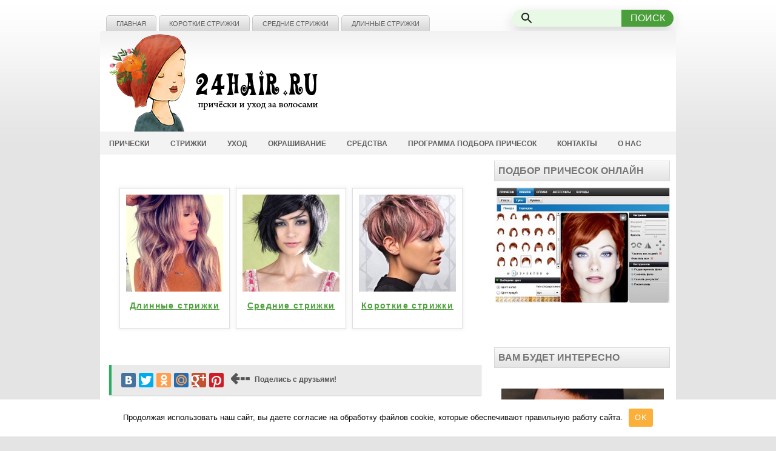

--- FILE ---
content_type: text/html; charset=UTF-8
request_url: https://24hair.ru/10-znamenitostey-kotoryie-nikogda-ne-menyali-prichesku/
body_size: 12912
content:
<!DOCTYPE html><html xmlns="http://www.w3.org/1999/xhtml" lang="ru-RU"><head><meta http-equiv="Content-Type" content="text/html; charset=UTF-8" /><meta name="viewport" content="width=device-width"><link media="all" href="https://24hair.ru/wp-content/cache/autoptimize/css/autoptimize_88990972d21d5050c1e113e5ce85e8b4.css" rel="stylesheet" /><link media="screen" href="https://24hair.ru/wp-content/cache/autoptimize/css/autoptimize_02b9439ebe728c4679dec92dc88b658b.css" rel="stylesheet" /><title>10 знаменитостей, которые никогда не меняли прическу</title><meta name="description" content="Думаешь, звезды каждый месяц красуются с новой прической? Ошибаешься, есть знаменитости, не меняющие свой образ в течение десятилетий! Узнай, кто это!" /><meta name="robots" content="index, follow" /><meta name="googlebot" content="index, follow, max-snippet:-1, max-image-preview:large, max-video-preview:-1" /><meta name="bingbot" content="index, follow, max-snippet:-1, max-image-preview:large, max-video-preview:-1" /> <script type="application/ld+json" class="yoast-schema-graph">{"@context":"https://schema.org","@graph":[{"@type":"WebSite","@id":"https://24hair.ru/#website","url":"https://24hair.ru/","name":"\u041f\u043e\u0434\u0431\u043e\u0440 \u043f\u0440\u0438\u0447\u0435\u0441\u043e\u043a \u043e\u043d\u043b\u0430\u0439\u043d. \u0424\u043e\u0442\u043e \u0441\u0442\u0440\u0438\u0436\u0435\u043a","description":"\u0411\u0435\u0441\u043f\u043b\u0430\u0442\u043d\u044b\u0439 \u043f\u043e\u0434\u0431\u043e\u0440 \u043f\u0440\u0438\u0447\u0435\u0441\u043e\u043a \u043e\u043d\u043b\u0430\u0439\u043d","potentialAction":[{"@type":"SearchAction","target":"https://24hair.ru/?s={search_term_string}","query-input":"required name=search_term_string"}],"inLanguage":"ru-RU"},{"@type":"ImageObject","@id":"http://24hair.ru/10-znamenitostey-kotoryie-nikogda-ne-menyali-prichesku/#primaryimage","inLanguage":"ru-RU","url":"https://24hair.ru/wp-content/uploads/2016/04/Dzhennifer-Aniston.jpg","width":620,"height":339},{"@type":"WebPage","@id":"http://24hair.ru/10-znamenitostey-kotoryie-nikogda-ne-menyali-prichesku/#webpage","url":"http://24hair.ru/10-znamenitostey-kotoryie-nikogda-ne-menyali-prichesku/","name":"10 \u0437\u043d\u0430\u043c\u0435\u043d\u0438\u0442\u043e\u0441\u0442\u0435\u0439, \u043a\u043e\u0442\u043e\u0440\u044b\u0435 \u043d\u0438\u043a\u043e\u0433\u0434\u0430 \u043d\u0435 \u043c\u0435\u043d\u044f\u043b\u0438 \u043f\u0440\u0438\u0447\u0435\u0441\u043a\u0443","isPartOf":{"@id":"https://24hair.ru/#website"},"primaryImageOfPage":{"@id":"http://24hair.ru/10-znamenitostey-kotoryie-nikogda-ne-menyali-prichesku/#primaryimage"},"datePublished":"2016-04-22T06:06:22+00:00","dateModified":"2016-04-11T21:06:55+00:00","author":{"@id":"https://24hair.ru/#/schema/person/651ca37f636de7f41dfde9d257b81df3"},"description":"\u0414\u0443\u043c\u0430\u0435\u0448\u044c, \u0437\u0432\u0435\u0437\u0434\u044b \u043a\u0430\u0436\u0434\u044b\u0439 \u043c\u0435\u0441\u044f\u0446 \u043a\u0440\u0430\u0441\u0443\u044e\u0442\u0441\u044f \u0441 \u043d\u043e\u0432\u043e\u0439 \u043f\u0440\u0438\u0447\u0435\u0441\u043a\u043e\u0439? \u041e\u0448\u0438\u0431\u0430\u0435\u0448\u044c\u0441\u044f, \u0435\u0441\u0442\u044c \u0437\u043d\u0430\u043c\u0435\u043d\u0438\u0442\u043e\u0441\u0442\u0438, \u043d\u0435 \u043c\u0435\u043d\u044f\u044e\u0449\u0438\u0435 \u0441\u0432\u043e\u0439 \u043e\u0431\u0440\u0430\u0437 \u0432 \u0442\u0435\u0447\u0435\u043d\u0438\u0435 \u0434\u0435\u0441\u044f\u0442\u0438\u043b\u0435\u0442\u0438\u0439! \u0423\u0437\u043d\u0430\u0439, \u043a\u0442\u043e \u044d\u0442\u043e!","inLanguage":"ru-RU","potentialAction":[{"@type":"ReadAction","target":["http://24hair.ru/10-znamenitostey-kotoryie-nikogda-ne-menyali-prichesku/"]}]},{"@type":["Person"],"@id":"https://24hair.ru/#/schema/person/651ca37f636de7f41dfde9d257b81df3","name":"\u0422\u0430\u0442\u044c\u044f\u043d\u0430 \u042d\u0431\u0435\u043b\u044c","image":{"@type":"ImageObject","@id":"https://24hair.ru/#personlogo","inLanguage":"ru-RU","url":"https://secure.gravatar.com/avatar/95ce9a745f67c39dcfee3264b1071dbe?s=96&d=mm&r=g","caption":"\u0422\u0430\u0442\u044c\u044f\u043d\u0430 \u042d\u0431\u0435\u043b\u044c"}}]}</script> <link rel='stylesheet' id='a3a3_lazy_load-css'  href='//24hair.ru/wp-content/uploads/sass/a3_lazy_load.min.css?ver=1459314901' type='text/css' media='all' /> <script type='text/javascript' src='https://24hair.ru/wp-includes/js/jquery/jquery.js?ver=1.12.4-wp' id='jquery-core-js'></script> <link rel="https://api.w.org/" href="https://24hair.ru/wp-json/" /><link rel="alternate" type="application/json" href="https://24hair.ru/wp-json/wp/v2/posts/10459" /><link rel="EditURI" type="application/rsd+xml" title="RSD" href="https://24hair.ru/xmlrpc.php?rsd" /><link rel="wlwmanifest" type="application/wlwmanifest+xml" href="https://24hair.ru/wp-includes/wlwmanifest.xml" /><link rel='shortlink' href='https://24hair.ru/?p=10459' /><link rel="alternate" type="application/json+oembed" href="https://24hair.ru/wp-json/oembed/1.0/embed?url=https%3A%2F%2F24hair.ru%2F10-znamenitostey-kotoryie-nikogda-ne-menyali-prichesku%2F" /><link rel="alternate" type="text/xml+oembed" href="https://24hair.ru/wp-json/oembed/1.0/embed?url=https%3A%2F%2F24hair.ru%2F10-znamenitostey-kotoryie-nikogda-ne-menyali-prichesku%2F&#038;format=xml" /> <script data-cfasync="false">window.a2a_config=window.a2a_config||{};a2a_config.callbacks=[];a2a_config.overlays=[];a2a_config.templates={};a2a_localize = {
	Share: "Отправить",
	Save: "Сохранить",
	Subscribe: "Подписаться",
	Email: "E-mail",
	Bookmark: "В закладки!",
	ShowAll: "Показать все",
	ShowLess: "Показать остальное",
	FindServices: "Найти сервис(ы)",
	FindAnyServiceToAddTo: "Найти сервис и добавить",
	PoweredBy: "Работает на",
	ShareViaEmail: "Поделиться по электронной почте",
	SubscribeViaEmail: "Подписаться по электронной почте",
	BookmarkInYourBrowser: "Добавить в закладки",
	BookmarkInstructions: "Нажмите Ctrl+D или \u2318+D, чтобы добавить страницу в закладки",
	AddToYourFavorites: "Добавить в Избранное",
	SendFromWebOrProgram: "Отправлять с любого email-адреса или email-программы",
	EmailProgram: "Почтовая программа",
	More: "Подробнее&#8230;",
	ThanksForSharing: "Спасибо, что поделились!",
	ThanksForFollowing: "Спасибо за подписку!"
};

a2a_config.overlays.push({
    services: ['pinterest'],
    size: '32',
    style: 'vertical',
    position: 'top left'
});
(function(d,s,a,b){a=d.createElement(s);b=d.getElementsByTagName(s)[0];a.async=1;a.src="https://static.addtoany.com/menu/page.js";b.parentNode.insertBefore(a,b);})(document,"script");</script> <script type="text/javascript">(function(url){
	if(/(?:Chrome\/26\.0\.1410\.63 Safari\/537\.31|WordfenceTestMonBot)/.test(navigator.userAgent)){ return; }
	var addEvent = function(evt, handler) {
		if (window.addEventListener) {
			document.addEventListener(evt, handler, false);
		} else if (window.attachEvent) {
			document.attachEvent('on' + evt, handler);
		}
	};
	var removeEvent = function(evt, handler) {
		if (window.removeEventListener) {
			document.removeEventListener(evt, handler, false);
		} else if (window.detachEvent) {
			document.detachEvent('on' + evt, handler);
		}
	};
	var evts = 'contextmenu dblclick drag dragend dragenter dragleave dragover dragstart drop keydown keypress keyup mousedown mousemove mouseout mouseover mouseup mousewheel scroll'.split(' ');
	var logHuman = function() {
		if (window.wfLogHumanRan) { return; }
		window.wfLogHumanRan = true;
		var wfscr = document.createElement('script');
		wfscr.type = 'text/javascript';
		wfscr.async = true;
		wfscr.src = url + '&r=' + Math.random();
		(document.getElementsByTagName('head')[0]||document.getElementsByTagName('body')[0]).appendChild(wfscr);
		for (var i = 0; i < evts.length; i++) {
			removeEvent(evts[i], logHuman);
		}
	};
	for (var i = 0; i < evts.length; i++) {
		addEvent(evts[i], logHuman);
	}
})('//24hair.ru/?wordfence_lh=1&hid=5C6A4B23B1120AE39E81D8454E53EB6A');</script><link rel="canonical" href="https://24hair.ru/10-znamenitostey-kotoryie-nikogda-ne-menyali-prichesku/">  <script>window.yaContextCb=window.yaContextCb||[]</script> <script src="https://yandex.ru/ads/system/context.js" async></script> <meta property="og:image" content="/wp-content/themes/iHealth/images/logo300x200.png" />  <script async src="https://www.googletagmanager.com/gtag/js?id=UA-74293719-1"></script> <script>window.dataLayer = window.dataLayer || [];
  function gtag(){dataLayer.push(arguments);}
  gtag('js', new Date());

  gtag('config', 'UA-74293719-1');</script> <link rel='stylesheet' id='yarppRelatedCss-css'  href='https://24hair.ru/wp-content/plugins/yet-another-related-posts-plugin/style/related.css?ver=d44cb682af40cf7664b90bc4fce35b61' type='text/css' media='all' />
</head><body><div id="wrapper"><div id="container" class="container"><div id ="desktop_menu_1" class="span-24"><div><div id="pagemenucontainer"><ul id="pagemenu" class="menu"><li id="menu-item-505" class="menu-item menu-item-type-custom menu-item-object-custom menu-item-home menu-item-505"><a href="http://24hair.ru">Главная</a></li><li id="menu-item-502" class="menu-item menu-item-type-post_type menu-item-object-page menu-item-502"><a href="https://24hair.ru/korotkie-strizhki/">Короткие стрижки</a></li><li id="menu-item-504" class="menu-item menu-item-type-post_type menu-item-object-page menu-item-504"><a href="https://24hair.ru/srednie-strizhki/">Средние стрижки</a></li><li id="menu-item-503" class="menu-item menu-item-type-post_type menu-item-object-page menu-item-503"><a href="https://24hair.ru/dlinnyie-strizhki/">Длинные стрижки</a></li></ul></div></div><div id="topsearch" class="span-7 last"><div id="search" style="align: right"><div class="s130"><form method="get" id="searchform" action="https://24hair.ru/"><div class="inner-form"><div class="input-field first-wrap"><div class="svg-wrapper"> <svg xmlns="http://www.w3.org/2000/svg" width="24" height="24" viewBox="0 0 24 24"> <path d="M15.5 14h-.79l-.28-.27C15.41 12.59 16 11.11 16 9.5 16 5.91 13.09 3 9.5 3S3 5.91 3 9.5 5.91 16 9.5 16c1.61 0 3.09-.59 4.23-1.57l.27.28v.79l5 4.99L20.49 19l-4.99-5zm-6 0C7.01 14 5 11.99 5 9.5S7.01 5 9.5 5 14 7.01 14 9.5 11.99 14 9.5 14z"></path> </svg></div> <input name="s" id="search" type="text" placeholder="" /></div><div class="input-field second-wrap"> <button class="btn-search" type="button">ПОИСК</button></div></div></form></div></div></div></div><div id="desktop_header" class="span-24"><div class="span-11"> <a href="https://24hair.ru"><img src="/wp-content/themes/iHealth/images/24hair_logo.png" alt="Подбор причесок онлайн. Фото стрижек" class="logoimg" /></a></div></div><div id ="desktop_menu_2" class="span-24"><div id="navcontainer"><ul id="nav" class="menu"><li id="menu-item-16000" class="menu-item menu-item-type-taxonomy menu-item-object-category current-post-ancestor current-menu-parent current-post-parent menu-item-16000"><a href="https://24hair.ru/category/articles/pricheski/">Прически</a></li><li id="menu-item-16007" class="menu-item menu-item-type-taxonomy menu-item-object-category current-post-ancestor current-menu-parent current-post-parent menu-item-16007"><a href="https://24hair.ru/category/articles/strijki/">Стрижки</a></li><li id="menu-item-13" class="menu-item menu-item-type-taxonomy menu-item-object-category current-post-ancestor current-menu-parent current-post-parent menu-item-13"><a href="https://24hair.ru/category/articles/uhod-za-volosami/">Уход</a></li><li id="menu-item-16001" class="menu-item menu-item-type-taxonomy menu-item-object-category menu-item-16001"><a href="https://24hair.ru/category/articles/okrashivanie-volos/">Окрашивание</a></li><li id="menu-item-16002" class="menu-item menu-item-type-taxonomy menu-item-object-category menu-item-16002"><a href="https://24hair.ru/category/articles/sredstva-dlya-volos/">Средства</a></li><li id="menu-item-201" class="menu-item menu-item-type-custom menu-item-object-custom menu-item-201"><a title="Подобрать прическу онлайн без смс регистрации" href="http://24hair.ru/podbor_prichesok_online/">Программа подбора причесок</a></li><li id="menu-item-4214" class="menu-item menu-item-type-post_type menu-item-object-page menu-item-4214"><a href="https://24hair.ru/contacts/">Контакты</a></li><li id="menu-item-19282" class="menu-item menu-item-type-post_type menu-item-object-page menu-item-19282"><a href="https://24hair.ru/o-nas/">О нас</a></li></ul></div></div><div class="span-24" id="contentwrap"><div class="span-16"><div id="content"><div class="ngg-albumoverview default-view" style="opacity: 1;"><div class="ngg-album-compact"><div class="ngg-album-compactbox"><div class="ngg-album-link"> <a title="Длинные стрижки" href="https://24hair.ru/dlinnyie-strizhki/"> <img class="Thumb" alt="Длинные стрижки" src="https://24hair.ru/wp-content/gallery/147/cache/strizhki-na-dlinnyie-volosyi-foto.jpg-nggid041753-ngg0dyn-160x160x100-00f0w010c011r110f110r010t010.jpg"> </a></div></div><h4> <a class="ngg-album-desc" title="Длинные стрижки" href="https://24hair.ru/dlinnyie-strizhki/" style="max-width: 180px">Длинные стрижки</a></h4><p class="ngg-album-gallery-image-counter"> <strong>274</strong>&nbsp;Фото</p></div><div class="ngg-album-compact"><div class="ngg-album-compactbox"><div class="ngg-album-link"> <a title="Средние стрижки" href="https://24hair.ru/srednie-strizhki/"> <img class="Thumb" alt="Средние стрижки" src="https://24hair.ru/wp-content/gallery/852/cache/229331805995567340_0mburxbj_f.jpg-nggid041027-ngg0dyn-160x160x100-00f0w010c011r110f110r010t010.jpg"> </a></div></div><h4> <a class="ngg-album-desc" title="Средние стрижки" href="https://24hair.ru/srednie-strizhki/" style="max-width: 180px">Средние стрижки</a></h4><p class="ngg-album-gallery-image-counter"> <strong>317</strong>&nbsp;Фото</p></div><div class="ngg-album-compact"><div class="ngg-album-compactbox"><div class="ngg-album-link"> <a title="Короткие стрижки" href="https://24hair.ru/korotkie-strizhki/"> <img class="Thumb" alt="Короткие стрижки" src="https://24hair.ru/wp-content/gallery/111/cache/korotkie-strizhki-i-yarkoe-okrashivanie.jpg-nggid041755-ngg0dyn-160x160x100-00f0w010c011r110f110r010t010.jpg"> </a></div></div><h4> <a class="ngg-album-desc" title="Короткие стрижки" href="https://24hair.ru/korotkie-strizhki/" style="max-width: 180px">Короткие стрижки</a></h4><p class="ngg-album-gallery-image-counter"> <strong>485</strong>&nbsp;Фото</p></div> <br class="ngg-clear"><div class="ngg-clear"></div></div>  <script>window.yaContextCb.push(()=>{
	Ya.Context.AdvManager.render({
		"blockId": "R-A-2310393-3",
		"type": "floorAd",
		"platform": "touch"
	})
})</script><div class="social"><div class="social-inner"><div class="yashare-auto-init" data-yashareL10n="ru" data-yashareType="big" data-yashareQuickServices="vkontakte,facebook,twitter,odnoklassniki,moimir,gplus,pinterest" data-yashareTheme="counter" data-yashareImage="https://24hair.ru/wp-content/uploads/2016/04/Dzhennifer-Aniston.jpg"></div><div class="share-frase"> <span >&#8672;</span> Поделись с друзьями!</div></div></div> <br><br><div class="post-10459 post type-post status-publish format-standard has-post-thumbnail hentry category-pricheski category-articles category-strijki category-uhod-za-volosami" id="post-10459"><h1 class="title">10 знаменитостей, которые никогда не меняли прическу</h1><div class="entry"><p style="text-align: justify;">Всю жизнь проходила с одной и той же прической и устала слышать вопросы подруг? Теперь тебе будет, что ответить! Ведь даже некоторые знаменитости иногда остаются верны определенной прическе и не собираются отказываться от выбранного образа! Да и зачем что-то менять, если определенный стиль украшает тебя больше всего?</p><div id="yandex_rtb_R-A-2310393-2"></div> <script>window.yaContextCb.push(()=>{
	  Ya.Context.AdvManager.render({
		renderTo: "yandex_rtb_R-A-2310393-2",
		blockId: "R-A-2310393-2"
	  })
	})</script> <br><h3 style="text-align: center;">Жизель Бюндхен</h3><p style="text-align: justify;">Супермодель предпочитает длинные русые локоны и не собирается бежать к стилисту за модной стрижкой или окрашиванием! Кстати, волосы Жизель были и остаются предметом зависти многих коллег по цеху. Может, причина красоты ее шевелюры кроется как раз в верности своей прическе?</p><p><img loading="lazy" class="lazy lazy-hidden alignnone size-full wp-image-10460 aligncenter" src="//24hair.ru/wp-content/plugins/a3-lazy-load/assets/images/lazy_placeholder.gif" data-lazy-type="image" data-src="http://24hair.ru/wp-content/uploads/2016/04/zhizel-Bundhen.jpg" alt="жизель Бундхен" srcset="" data-srcset="https://24hair.ru/wp-content/uploads/2016/04/zhizel-Bundhen.jpg 620w, https://24hair.ru/wp-content/uploads/2016/04/zhizel-Bundhen-300x164.jpg 300w, https://24hair.ru/wp-content/uploads/2016/04/zhizel-Bundhen-600x328.jpg 600w, https://24hair.ru/wp-content/uploads/2016/04/zhizel-Bundhen-610x334.jpg 610w" sizes="(max-width: 861px) 100vw, 861px" /><noscript><img loading="lazy" class="alignnone size-full wp-image-10460 aligncenter" src="http://24hair.ru/wp-content/uploads/2016/04/zhizel-Bundhen.jpg" alt="жизель Бундхен" srcset="https://24hair.ru/wp-content/uploads/2016/04/zhizel-Bundhen.jpg 620w, https://24hair.ru/wp-content/uploads/2016/04/zhizel-Bundhen-300x164.jpg 300w, https://24hair.ru/wp-content/uploads/2016/04/zhizel-Bundhen-600x328.jpg 600w, https://24hair.ru/wp-content/uploads/2016/04/zhizel-Bundhen-610x334.jpg 610w" sizes="(max-width: 861px) 100vw, 861px" /></noscript></p><p> </p><h3 style="text-align: center;">Прически знаменитостей: Холли Берри</h3><p style="text-align: justify;">Однажды сделав короткую стрижку, актриса очень часто к ней возвращается. И мы ее понимаем, пикси идет ей, пожалуй, как никому другому! Да и что лучше подчеркнет ее прекрасные черты лица?</p><p><img loading="lazy" class="lazy lazy-hidden alignnone size-full wp-image-10461 aligncenter" src="//24hair.ru/wp-content/plugins/a3-lazy-load/assets/images/lazy_placeholder.gif" data-lazy-type="image" data-src="http://24hair.ru/wp-content/uploads/2016/04/holli-Berri.jpg" alt="холли Берри" srcset="" data-srcset="https://24hair.ru/wp-content/uploads/2016/04/holli-Berri.jpg 620w, https://24hair.ru/wp-content/uploads/2016/04/holli-Berri-300x164.jpg 300w, https://24hair.ru/wp-content/uploads/2016/04/holli-Berri-600x328.jpg 600w, https://24hair.ru/wp-content/uploads/2016/04/holli-Berri-610x334.jpg 610w" sizes="(max-width: 945px) 100vw, 945px" /><noscript><img loading="lazy" class="alignnone size-full wp-image-10461 aligncenter" src="http://24hair.ru/wp-content/uploads/2016/04/holli-Berri.jpg" alt="холли Берри" srcset="https://24hair.ru/wp-content/uploads/2016/04/holli-Berri.jpg 620w, https://24hair.ru/wp-content/uploads/2016/04/holli-Berri-300x164.jpg 300w, https://24hair.ru/wp-content/uploads/2016/04/holli-Berri-600x328.jpg 600w, https://24hair.ru/wp-content/uploads/2016/04/holli-Berri-610x334.jpg 610w" sizes="(max-width: 945px) 100vw, 945px" /></noscript></p><p> </p><h3 style="text-align: center;">Зоуи Дешанель</h3><p style="text-align: justify;">Челка на лоб, волосы до плеч – именно этот стиль предпочитает Зоуи уже в течение 10 лет. Хотя актриса и попыталась стать блондинкой, через некоторое время она вновь покрасилась в темный цвет.</p><p><img loading="lazy" class="lazy lazy-hidden alignnone size-full wp-image-10462 aligncenter" src="//24hair.ru/wp-content/plugins/a3-lazy-load/assets/images/lazy_placeholder.gif" data-lazy-type="image" data-src="http://24hair.ru/wp-content/uploads/2016/04/Zoui-Deshanel.jpg" alt="Зоуи Дешанель" srcset="" data-srcset="https://24hair.ru/wp-content/uploads/2016/04/Zoui-Deshanel.jpg 640w, https://24hair.ru/wp-content/uploads/2016/04/Zoui-Deshanel-300x216.jpg 300w, https://24hair.ru/wp-content/uploads/2016/04/Zoui-Deshanel-600x431.jpg 600w, https://24hair.ru/wp-content/uploads/2016/04/Zoui-Deshanel-610x438.jpg 610w" sizes="(max-width: 935px) 100vw, 935px" /><noscript><img loading="lazy" class="alignnone size-full wp-image-10462 aligncenter" src="http://24hair.ru/wp-content/uploads/2016/04/Zoui-Deshanel.jpg" alt="Зоуи Дешанель" srcset="https://24hair.ru/wp-content/uploads/2016/04/Zoui-Deshanel.jpg 640w, https://24hair.ru/wp-content/uploads/2016/04/Zoui-Deshanel-300x216.jpg 300w, https://24hair.ru/wp-content/uploads/2016/04/Zoui-Deshanel-600x431.jpg 600w, https://24hair.ru/wp-content/uploads/2016/04/Zoui-Deshanel-610x438.jpg 610w" sizes="(max-width: 935px) 100vw, 935px" /></noscript></p><p> </p><h3 style="text-align: center;">Камерон Диаз</h3><p style="text-align: justify;">Звездная блондинка предпочитает челку на бок, а длина ее волос меняется лишь на несколько сантиметров. Да и цвет своих локонов Камерон изменила лишь единожды, вскоре вернувшись к привычной для нас (да и для нее тоже) платине.</p><p><img loading="lazy" class="lazy lazy-hidden alignnone size-full wp-image-10463 aligncenter" src="//24hair.ru/wp-content/plugins/a3-lazy-load/assets/images/lazy_placeholder.gif" data-lazy-type="image" data-src="http://24hair.ru/wp-content/uploads/2016/04/Kameron-Diaz.jpg" alt="Камерон Диаз" srcset="" data-srcset="https://24hair.ru/wp-content/uploads/2016/04/Kameron-Diaz.jpg 620w, https://24hair.ru/wp-content/uploads/2016/04/Kameron-Diaz-300x164.jpg 300w, https://24hair.ru/wp-content/uploads/2016/04/Kameron-Diaz-600x328.jpg 600w, https://24hair.ru/wp-content/uploads/2016/04/Kameron-Diaz-610x334.jpg 610w" sizes="(max-width: 905px) 100vw, 905px" /><noscript><img loading="lazy" class="alignnone size-full wp-image-10463 aligncenter" src="http://24hair.ru/wp-content/uploads/2016/04/Kameron-Diaz.jpg" alt="Камерон Диаз" srcset="https://24hair.ru/wp-content/uploads/2016/04/Kameron-Diaz.jpg 620w, https://24hair.ru/wp-content/uploads/2016/04/Kameron-Diaz-300x164.jpg 300w, https://24hair.ru/wp-content/uploads/2016/04/Kameron-Diaz-600x328.jpg 600w, https://24hair.ru/wp-content/uploads/2016/04/Kameron-Diaz-610x334.jpg 610w" sizes="(max-width: 905px) 100vw, 905px" /></noscript></p><p> </p><h3 style="text-align: center;">Прически знаменитостей: Люси Лью</h3><p style="text-align: justify;">Гладкость и шелк волос, прямые и ниспадающие на плечи локоны – это стиль Люси, не меняющийся многие годы. Что ж, а мы не возражаем!</p><p><img loading="lazy" class="lazy lazy-hidden alignnone size-full wp-image-10464 aligncenter" src="//24hair.ru/wp-content/plugins/a3-lazy-load/assets/images/lazy_placeholder.gif" data-lazy-type="image" data-src="http://24hair.ru/wp-content/uploads/2016/04/Lyusi-Lyu.jpg" alt="Люси Лью" srcset="" data-srcset="https://24hair.ru/wp-content/uploads/2016/04/Lyusi-Lyu.jpg 620w, https://24hair.ru/wp-content/uploads/2016/04/Lyusi-Lyu-300x164.jpg 300w, https://24hair.ru/wp-content/uploads/2016/04/Lyusi-Lyu-600x328.jpg 600w, https://24hair.ru/wp-content/uploads/2016/04/Lyusi-Lyu-610x334.jpg 610w" sizes="(max-width: 1014px) 100vw, 1014px" /><noscript><img loading="lazy" class="alignnone size-full wp-image-10464 aligncenter" src="http://24hair.ru/wp-content/uploads/2016/04/Lyusi-Lyu.jpg" alt="Люси Лью" srcset="https://24hair.ru/wp-content/uploads/2016/04/Lyusi-Lyu.jpg 620w, https://24hair.ru/wp-content/uploads/2016/04/Lyusi-Lyu-300x164.jpg 300w, https://24hair.ru/wp-content/uploads/2016/04/Lyusi-Lyu-600x328.jpg 600w, https://24hair.ru/wp-content/uploads/2016/04/Lyusi-Lyu-610x334.jpg 610w" sizes="(max-width: 1014px) 100vw, 1014px" /></noscript></p><p> </p><h3 style="text-align: center;">Хилари Дафф</h3><p style="text-align: justify;">Играя роль Лиззи Макгуайр, известную своими экспериментами над волосами, актриса на протяжении долгих лет выбирала противоположную линию поведения. С 2003 года ее прическа не знала никаких изменений, а волосы оставались светлыми, прямыми и слегка взъерошенными.</p><p><img loading="lazy" class="lazy lazy-hidden alignnone size-full wp-image-10465 aligncenter" src="//24hair.ru/wp-content/plugins/a3-lazy-load/assets/images/lazy_placeholder.gif" data-lazy-type="image" data-src="http://24hair.ru/wp-content/uploads/2016/04/Hilari-Daff.jpg" alt="Хилари Дафф" srcset="" data-srcset="https://24hair.ru/wp-content/uploads/2016/04/Hilari-Daff.jpg 640w, https://24hair.ru/wp-content/uploads/2016/04/Hilari-Daff-300x216.jpg 300w, https://24hair.ru/wp-content/uploads/2016/04/Hilari-Daff-600x431.jpg 600w, https://24hair.ru/wp-content/uploads/2016/04/Hilari-Daff-610x438.jpg 610w" sizes="(max-width: 937px) 100vw, 937px" /><noscript><img loading="lazy" class="alignnone size-full wp-image-10465 aligncenter" src="http://24hair.ru/wp-content/uploads/2016/04/Hilari-Daff.jpg" alt="Хилари Дафф" srcset="https://24hair.ru/wp-content/uploads/2016/04/Hilari-Daff.jpg 640w, https://24hair.ru/wp-content/uploads/2016/04/Hilari-Daff-300x216.jpg 300w, https://24hair.ru/wp-content/uploads/2016/04/Hilari-Daff-600x431.jpg 600w, https://24hair.ru/wp-content/uploads/2016/04/Hilari-Daff-610x438.jpg 610w" sizes="(max-width: 937px) 100vw, 937px" /></noscript></p><p> </p><h3 style="text-align: center;">Анна Винтур</h3><p style="text-align: justify;">Главный редактор журнала Вог, казалось бы, знает все о модных тенденциях. Но именно Анна является образцом верности одной прическе. Сделав каре с челкой в возрасте 15 лет (!), она до сих пор не изменяет своему образу.</p><p><img loading="lazy" class="lazy lazy-hidden alignnone size-full wp-image-10466 aligncenter" src="//24hair.ru/wp-content/plugins/a3-lazy-load/assets/images/lazy_placeholder.gif" data-lazy-type="image" data-src="http://24hair.ru/wp-content/uploads/2016/04/Anna-Vintur.jpg" alt="Анна Винтур" srcset="" data-srcset="https://24hair.ru/wp-content/uploads/2016/04/Anna-Vintur.jpg 620w, https://24hair.ru/wp-content/uploads/2016/04/Anna-Vintur-300x164.jpg 300w, https://24hair.ru/wp-content/uploads/2016/04/Anna-Vintur-600x328.jpg 600w, https://24hair.ru/wp-content/uploads/2016/04/Anna-Vintur-610x334.jpg 610w" sizes="(max-width: 1001px) 100vw, 1001px" /><noscript><img loading="lazy" class="alignnone size-full wp-image-10466 aligncenter" src="http://24hair.ru/wp-content/uploads/2016/04/Anna-Vintur.jpg" alt="Анна Винтур" srcset="https://24hair.ru/wp-content/uploads/2016/04/Anna-Vintur.jpg 620w, https://24hair.ru/wp-content/uploads/2016/04/Anna-Vintur-300x164.jpg 300w, https://24hair.ru/wp-content/uploads/2016/04/Anna-Vintur-600x328.jpg 600w, https://24hair.ru/wp-content/uploads/2016/04/Anna-Vintur-610x334.jpg 610w" sizes="(max-width: 1001px) 100vw, 1001px" /></noscript></p><p> </p><h3 style="text-align: center;">Прически знаменитостей: Джулианна Мур</h3><p style="text-align: justify;">Она остается верна своему рыжему оттенку волос, иногда только добавляя яркости цвету.</p><p><img loading="lazy" class="lazy lazy-hidden alignnone size-full wp-image-10467 aligncenter" src="//24hair.ru/wp-content/plugins/a3-lazy-load/assets/images/lazy_placeholder.gif" data-lazy-type="image" data-src="http://24hair.ru/wp-content/uploads/2016/04/Dzhulianna-Mur.jpg" alt="Джулианна Мур" srcset="" data-srcset="https://24hair.ru/wp-content/uploads/2016/04/Dzhulianna-Mur.jpg 620w, https://24hair.ru/wp-content/uploads/2016/04/Dzhulianna-Mur-300x164.jpg 300w, https://24hair.ru/wp-content/uploads/2016/04/Dzhulianna-Mur-600x328.jpg 600w, https://24hair.ru/wp-content/uploads/2016/04/Dzhulianna-Mur-610x334.jpg 610w" sizes="(max-width: 925px) 100vw, 925px" /><noscript><img loading="lazy" class="alignnone size-full wp-image-10467 aligncenter" src="http://24hair.ru/wp-content/uploads/2016/04/Dzhulianna-Mur.jpg" alt="Джулианна Мур" srcset="https://24hair.ru/wp-content/uploads/2016/04/Dzhulianna-Mur.jpg 620w, https://24hair.ru/wp-content/uploads/2016/04/Dzhulianna-Mur-300x164.jpg 300w, https://24hair.ru/wp-content/uploads/2016/04/Dzhulianna-Mur-600x328.jpg 600w, https://24hair.ru/wp-content/uploads/2016/04/Dzhulianna-Mur-610x334.jpg 610w" sizes="(max-width: 925px) 100vw, 925px" /></noscript></p><p> </p><h3 style="text-align: center;">Минни Драйвер</h3><p style="text-align: justify;">Естественные кудряшки остаются визитной карточкой актрисы на протяжении многих лет. Но, иногда и она «хулиганит», выпрямляя волосы!</p><p><img loading="lazy" class="lazy lazy-hidden alignnone size-full wp-image-10468 aligncenter" src="//24hair.ru/wp-content/plugins/a3-lazy-load/assets/images/lazy_placeholder.gif" data-lazy-type="image" data-src="http://24hair.ru/wp-content/uploads/2016/04/Minni-drayver.jpg" alt="Минни драйвер" srcset="" data-srcset="https://24hair.ru/wp-content/uploads/2016/04/Minni-drayver.jpg 620w, https://24hair.ru/wp-content/uploads/2016/04/Minni-drayver-300x164.jpg 300w, https://24hair.ru/wp-content/uploads/2016/04/Minni-drayver-600x328.jpg 600w, https://24hair.ru/wp-content/uploads/2016/04/Minni-drayver-610x334.jpg 610w" sizes="(max-width: 896px) 100vw, 896px" /><noscript><img loading="lazy" class="alignnone size-full wp-image-10468 aligncenter" src="http://24hair.ru/wp-content/uploads/2016/04/Minni-drayver.jpg" alt="Минни драйвер" srcset="https://24hair.ru/wp-content/uploads/2016/04/Minni-drayver.jpg 620w, https://24hair.ru/wp-content/uploads/2016/04/Minni-drayver-300x164.jpg 300w, https://24hair.ru/wp-content/uploads/2016/04/Minni-drayver-600x328.jpg 600w, https://24hair.ru/wp-content/uploads/2016/04/Minni-drayver-610x334.jpg 610w" sizes="(max-width: 896px) 100vw, 896px" /></noscript></p><p> </p><h3 style="text-align: center;">Дженнифер Анистон</h3><p style="text-align: justify;">Навсегда изменив нашу жизнь и представление о прическах в 90-х, актриса отрастила волосы и больше никогда не делала глобальных изменений. Но! Она до сих пор остается иконой стиля, вызывая восхищение, а иногда и зависть, поклонниц.</p><p><img loading="lazy" class="lazy lazy-hidden alignnone size-full wp-image-10469 aligncenter" src="//24hair.ru/wp-content/plugins/a3-lazy-load/assets/images/lazy_placeholder.gif" data-lazy-type="image" data-src="http://24hair.ru/wp-content/uploads/2016/04/Dzhennifer-Aniston.jpg" alt="Дженнифер Анистон" srcset="" data-srcset="https://24hair.ru/wp-content/uploads/2016/04/Dzhennifer-Aniston.jpg 620w, https://24hair.ru/wp-content/uploads/2016/04/Dzhennifer-Aniston-300x164.jpg 300w, https://24hair.ru/wp-content/uploads/2016/04/Dzhennifer-Aniston-600x328.jpg 600w, https://24hair.ru/wp-content/uploads/2016/04/Dzhennifer-Aniston-610x334.jpg 610w" sizes="(max-width: 931px) 100vw, 931px" /><noscript><img loading="lazy" class="alignnone size-full wp-image-10469 aligncenter" src="http://24hair.ru/wp-content/uploads/2016/04/Dzhennifer-Aniston.jpg" alt="Дженнифер Анистон" srcset="https://24hair.ru/wp-content/uploads/2016/04/Dzhennifer-Aniston.jpg 620w, https://24hair.ru/wp-content/uploads/2016/04/Dzhennifer-Aniston-300x164.jpg 300w, https://24hair.ru/wp-content/uploads/2016/04/Dzhennifer-Aniston-600x328.jpg 600w, https://24hair.ru/wp-content/uploads/2016/04/Dzhennifer-Aniston-610x334.jpg 610w" sizes="(max-width: 931px) 100vw, 931px" /></noscript></p><p> </p><p> <strong style="line-height: 1.5;"><span style="font-size: 10pt; font-family: Georgia, serif;">© Автор статьи: Татьяна Эбель</span></strong></p><p><strong><span style="font-size: 10pt; font-family: Georgia, serif;">Специально для сайта 24hair.ru</span></strong></p><p style="text-align: justify;"> </p></div></div> <script type="text/javascript" src="//yastatic.net/share/share.js" charset="utf-8"></script> <div class="social"><div class="social-inner"><div class="yashare-auto-init" data-yashareL10n="ru" data-yashareType="big" data-yashareQuickServices="vkontakte,facebook,twitter,odnoklassniki,moimir,gplus,pinterest" data-yashareTheme="counter" data-yashareImage="https://24hair.ru/wp-content/uploads/2016/04/Dzhennifer-Aniston.jpg"></div><div class="share-frase"> <span >&#8672;</span> Поделись с друзьями!</div></div></div> <br><div class="comments-area"><div id="mc-container"><div id="mc-content"></div></div> <a id="mc-link" href="http://cackle.me">Комментарии для сайта <b style="color:#4FA3DA">Cackl</b><b style="color:#F65077">e</b></a></div> <script type="text/javascript">cackle_widget = window.cackle_widget || [];
    cackle_widget.push({
        widget: 'Comment', countContainer: 'c10459',
        id: '10079',
        channel: '10459'
                    });
            document.getElementById('mc-container').innerHTML = '';
            (function() {
                var mc = document.createElement('script');
                mc.type = 'text/javascript';
                mc.async = true;
                mc.src = ('https:' == document.location.protocol ? 'https' : 'http') + '://cackle.me/widget.js';
                var s = document.getElementsByTagName('script')[0]; s.parentNode.insertBefore(mc, s.nextSibling);
            })();</script> </div></div><div class="span-8 last"><div class="sidebar"><div style="margin-bottom: 10px;"> <a href="/podbor_prichesok_online/"><h2 style="margin-bottom: 10px; margin-top: 10px;">Подбор причесок онлайн</h2> </a> <a href="/podbor_prichesok_online/"><img src="/wp-content/themes/iHealth/images/makeover.png" width="290" height="191" alt="Бесплатный подбор причесок онлайн" /></a></div><div id="yandex_rtb_R-A-2310393-1"></div> <script>window.yaContextCb.push(()=>{
		  Ya.Context.AdvManager.render({
			renderTo: 'yandex_rtb_R-A-2310393-1',
			blockId: 'R-A-2310393-1'
		  })
		})</script> </br></br><div><h2 style="margin-top: 20px; width:282px;">Вам будет интересно</h2></div> <br><div class="related-posts"><div class='yarpp-related'><div class="module opp" 16824 16852> <a href="https://24hair.ru/11-znamenitostey-kotoryie-podstriglis-i-stali-vyiglyadet-huzhe/" target="_self" rel="bookmark" title="11 знаменитостей, которые подстриглись и стали выглядеть хуже"> <img style="padding:2px;width:100% !important;height:auto !important;" src="https://24hair.ru/wp-content/uploads/2018/01/87354d820fcc3fc917139a436c91fd1d-270x199.jpg"><div class="text">11 знаменитостей, которые подстриглись и стали выглядеть хуже</div> </a></div><div class="module opp" 6638 6654> <a href="https://24hair.ru/chto-tyi-ne-znala-ob-ukladke-volos/" target="_self" rel="bookmark" title="12 секретов укладки волос, о которых ты никогда не слышала"> <img style="padding:2px;width:100% !important;height:auto !important;" src="https://24hair.ru/wp-content/uploads/2015/11/121-270x199.jpg"><div class="text">12 секретов укладки волос, о которых ты никогда не слышала</div> </a></div><div class="module opp" 17267 17304> <a href="https://24hair.ru/luchshie-transformatsii-prichesok-znamenitostey-v-2018-godu/" target="_self" rel="bookmark" title="Лучшие трансформации причесок знаменитостей в 2018 году"> <img style="padding:2px;width:100% !important;height:auto !important;" src="https://24hair.ru/wp-content/uploads/2018/12/8-1-270x199.jpg"><div class="text">Лучшие трансформации причесок знаменитостей в 2018 году</div> </a></div><div class="module opp" 19020 19034> <a href="https://24hair.ru/15-neudachnyh-prichesok-znamenitostej/" target="_self" rel="bookmark" title="15 неудачных причесок знаменитостей"> <img style="padding:2px;width:100% !important;height:auto !important;" src="https://24hair.ru/wp-content/uploads/2020/06/14-robert-pattinson-270x199.jpg"><div class="text">15 неудачных причесок знаменитостей</div> </a></div><div class="module opp" 15869 15883> <a href="https://24hair.ru/kakuyu-prichesku-delaet-zhenshhina-vamp/" target="_self" rel="bookmark" title="Какую прическу делает женщина-вамп?"> <img style="padding:2px;width:100% !important;height:auto !important;" src="https://24hair.ru/wp-content/uploads/2017/04/stil-vamp-foto-13-270x199.jpg"><div class="text">Какую прическу делает женщина-вамп?</div> </a></div><div class="module opp" 6111 6420> <a href="https://24hair.ru/5-muzhskih-prichesok-kotoryie-tyi-mozhesh-primerit-na-sebya/" target="_self" rel="bookmark" title="5 мужских причесок, которые ты можешь примерить на себя"> <img style="padding:2px;width:100% !important;height:auto !important;" src="https://24hair.ru/wp-content/uploads/2015/10/under1-839x10241-270x199.jpg"><div class="text">5 мужских причесок, которые ты можешь примерить на себя</div> </a></div><div class="module opp" 17567 17571> <a href="https://24hair.ru/korotkie_strigki/" target="_self" rel="bookmark" title="Короче: знаменитости, которые постриглись в 2019 году"> <img style="padding:2px;width:100% !important;height:auto !important;" src="https://24hair.ru/wp-content/uploads/2019/02/Korotkie-strizhki-2019-foto-3-270x199.jpg"><div class="text">Короче: знаменитости, которые постриглись в 2019 году</div> </a></div><div class="module opp" 9352 9382> <a href="https://24hair.ru/chto-na-samom-dele-proishodit-kogda-myi-pyitaemsya-povtorit-ponravivshuyusya-prichesku/" target="_self" rel="bookmark" title="Что на самом деле происходит, когда мы пытаемся повторить понравившуюся прическу"> <img style="padding:2px;width:100% !important;height:auto !important;" src="https://24hair.ru/wp-content/uploads/2016/02/mini-270x199.jpg"><div class="text">Что на самом деле происходит, когда мы пытаемся повторить понравившуюся прическу</div> </a></div><div class="module opp" 15354 15426> <a href="https://24hair.ru/kak-mozhno-i-kak-nelzya-podbiraem-prichesku-pod-stil-odezhdyi/" target="_self" rel="bookmark" title="Как можно и как нельзя: подбираем прическу под стиль одежды"> <img style="padding:2px;width:100% !important;height:auto !important;" src="https://24hair.ru/wp-content/uploads/2017/02/d488d9317b06a4d2f81d2a819766e560-270x199.jpg"><div class="text">Как можно и как нельзя: подбираем прическу под стиль одежды</div> </a></div><div class="module opp" 9589 9599> <a href="https://24hair.ru/7-idey-kak-izmenit-prichesku-k-vesne/" target="_self" rel="bookmark" title="7 идей, как изменить прическу к весне"> <img style="padding:2px;width:100% !important;height:auto !important;" src="https://24hair.ru/wp-content/uploads/2016/03/Prikornevoy-ob''em-foto-1-270x199.jpg"><div class="text">7 идей, как изменить прическу к весне</div> </a></div></div></div><div class="scrollingBox newsletter-widget mb-70" style="width: 240px;"><h4>Узнавай о новостях <br>первой</h4><form method="post" action="https://24hair.ru/?na=s" onsubmit="return newsletter_check(this)"> <input class="mail" type="email" required name="ne" placeholder="Email"> <button type="submit" class="btn w-100">Хочу!</button><div class="tnp-field tnp-field-privacy"><label><input type="checkbox" name="ny" required class="tnp-privacy"> Продолжая, вы соглашаетесь с нашей политикой конфиденциальности</label></div></form></div></div></div></div><div class="span-24"><div id="footer"><div class="credit"> Все права защищены. &copy; <a href="https://24hair.ru"><strong>Подбор причесок онлайн. Фото стрижек</strong></a> - Бесплатный подбор причесок онлайн</div></div><div class="counters"> <script id="top100Counter" type="text/javascript" src="https://counter.rambler.ru/top100.jcn?2787076"></script><noscript><a href="https://top100.rambler.ru/navi/2787076/"><img src="https://counter.rambler.ru/top100.cnt?2787076" alt="Rambler's Top100" border="0" /></a></noscript></div></div></div></div></div> <!-- ngg_resource_manager_marker --><script type='text/javascript' id='cookie-notice-front-js-extra'>
/* <![CDATA[ */
var cnArgs = {"ajaxUrl":"https:\/\/24hair.ru\/wp-admin\/admin-ajax.php","nonce":"f710b3c1cb","hideEffect":"fade","position":"bottom","onScroll":"0","onScrollOffset":"100","onClick":"0","cookieName":"cookie_notice_accepted","cookieTime":"2592000","cookieTimeRejected":"2592000","cookiePath":"\/","cookieDomain":"","redirection":"0","cache":"0","refuse":"0","revokeCookies":"0","revokeCookiesOpt":"automatic","secure":"1","coronabarActive":"0"};
/* ]]> */
</script>
<script type='text/javascript' src='https://24hair.ru/wp-content/plugins/cookie-notice/js/front.min.js?ver=1.3.2' id='cookie-notice-front-js'></script>
<script type='text/javascript' src='https://24hair.ru/wp-content/plugins/yith-infinite-scrolling/assets/js/yith.infinitescroll.min.js?ver=1.2.0' id='yith-infinitescroll-js'></script>
<script type='text/javascript' id='yith-infs-js-extra'>
/* <![CDATA[ */
var yith_infs = {"navSelector":"div.wp-pagenavi","nextSelector":"div.wp-pagenavi a.nextpostslink","itemSelector":"div.post","contentSelector":"#content","loader":"http:\/\/24hair.ru\/wp-content\/plugins\/yith-infinite-scrolling\/assets\/images\/loader.gif","shop":""};
/* ]]> */
</script>
<script type='text/javascript' src='https://24hair.ru/wp-content/plugins/yith-infinite-scrolling/assets/js/yith-infs.min.js?ver=1.2.0' id='yith-infs-js'></script>
<script type='text/javascript' src='https://24hair.ru/wp-content/plugins/easy-fancybox/js/jquery.fancybox.min.js?ver=1.3.24' id='jquery-fancybox-js'></script>
<script type='text/javascript' id='jquery-fancybox-js-after'>
var fb_timeout, fb_opts={'overlayShow':true,'hideOnOverlayClick':true,'showCloseButton':true,'margin':20,'centerOnScroll':true,'enableEscapeButton':true,'autoScale':true };
if(typeof easy_fancybox_handler==='undefined'){
var easy_fancybox_handler=function(){
jQuery('.nofancybox,a.wp-block-file__button,a.pin-it-button,a[href*="pinterest.com/pin/create"],a[href*="facebook.com/share"],a[href*="twitter.com/share"]').addClass('nolightbox');
/* IMG */
var fb_IMG_select='a[href*=".jpg"]:not(.nolightbox,li.nolightbox>a),area[href*=".jpg"]:not(.nolightbox),a[href*=".gif"]:not(.nolightbox,li.nolightbox>a),area[href*=".gif"]:not(.nolightbox),a[href*=".png"]:not(.nolightbox,li.nolightbox>a),area[href*=".png"]:not(.nolightbox)';
jQuery(fb_IMG_select).addClass('fancybox image');
jQuery('a.fancybox,area.fancybox,li.fancybox a').each(function(){jQuery(this).fancybox(jQuery.extend({},fb_opts,{'transitionIn':'elastic','easingIn':'easeOutBack','transitionOut':'elastic','easingOut':'easeInBack','opacity':false,'hideOnContentClick':true,'titleShow':true,'titlePosition':'over','titleFromAlt':true,'showNavArrows':true,'enableKeyboardNav':true,'cyclic':true}))});};
jQuery('a.fancybox-close').on('click',function(e){e.preventDefault();jQuery.fancybox.close()});
};
var easy_fancybox_auto=function(){setTimeout(function(){jQuery('#fancybox-auto').trigger('click')},1000);};
jQuery(easy_fancybox_handler);jQuery(document).on('post-load',easy_fancybox_handler);
jQuery(easy_fancybox_auto);
</script>
<script type='text/javascript' src='https://24hair.ru/wp-content/plugins/easy-fancybox/js/jquery.easing.min.js?ver=1.4.1' id='jquery-easing-js'></script>
<script type='text/javascript' src='https://24hair.ru/wp-content/plugins/easy-fancybox/js/jquery.mousewheel.min.js?ver=3.1.13' id='jquery-mousewheel-js'></script>
<script type='text/javascript' id='newsletter-subscription-js-extra'>
/* <![CDATA[ */
var newsletter = {"messages":{"email_error":"\u041d\u0435\u043a\u043e\u0440\u0440\u0435\u043a\u0442\u043d\u044b\u0439 email-\u0430\u0434\u0440\u0435\u0441","name_error":"\u0412\u0432\u0435\u0434\u0438\u0442\u0435 \u0438\u043c\u044f","surname_error":"\u0412\u0432\u0435\u0434\u0438\u0442\u0435 \u0444\u0430\u043c\u0438\u043b\u0438\u044e","profile_error":"A mandatory field is not filled in","privacy_error":"You must accept the privacy policy"},"profile_max":"20"};
/* ]]> */
</script>
<script type='text/javascript' src='https://24hair.ru/wp-content/plugins/newsletter/subscription/validate.js?ver=6.8.3' id='newsletter-subscription-js'></script>
<script type='text/javascript' id='jquery-lazyloadxt-js-extra'>
/* <![CDATA[ */
var a3_lazyload_params = {"apply_images":"1","apply_videos":"1"};
/* ]]> */
</script>
<script type='text/javascript' src='//24hair.ru/wp-content/plugins/a3-lazy-load/assets/js/jquery.lazyloadxt.extra.min.js?ver=2.3.3' id='jquery-lazyloadxt-js'></script>
<script type='text/javascript' src='//24hair.ru/wp-content/plugins/a3-lazy-load/assets/js/jquery.lazyloadxt.srcset.min.js?ver=2.3.3' id='jquery-lazyloadxt-srcset-js'></script>
<script type='text/javascript' id='jquery-lazyloadxt-extend-js-extra'>
/* <![CDATA[ */
var a3_lazyload_extend_params = {"edgeY":"0","horizontal_container_classnames":""};
/* ]]> */
</script>
<script type='text/javascript' src='//24hair.ru/wp-content/plugins/a3-lazy-load/assets/js/jquery.lazyloadxt.extend.js?ver=2.3.3' id='jquery-lazyloadxt-extend-js'></script>
<script type='text/javascript' src='https://24hair.ru/wp-includes/js/wp-embed.min.js?ver=d44cb682af40cf7664b90bc4fce35b61' id='wp-embed-js'></script>
<div id="cookie-notice" role="banner" class="cookie-notice-hidden cookie-revoke-hidden cn-position-bottom" aria-label="Уведомление о куки" style="background-color: rgba(255,255,255,1);"><div class="cookie-notice-container" style="color: #0a0a0a;"><span id="cn-notice-text" class="cn-text-container">Продолжая использовать наш сайт, вы даете согласие на обработку файлов cookie, которые обеспечивают правильную работу сайта. </span><span id="cn-notice-buttons" class="cn-buttons-container"><a href="#" id="cn-accept-cookie" data-cookie-set="accept" class="cn-set-cookie cn-button wp-default button" aria-label="OK">OK</a></span><a href="javascript:void(0);" id="cn-close-notice" data-cookie-set="accept" class="cn-close-icon" aria-label="OK"></a></div></div> <script type="text/javascript">jQuery(function(e){e(document).ready(function(){function n(){var n=e(this).scrollTop();Math.abs(a-n)<=i||(n>a&&n>l?e("#mobile-header").removeClass("nav-down").addClass("nav-up"):n+e(window).height()<e(document).height()&&e("#mobile-header").removeClass("nav-up").addClass("nav-down"),a=n)}e("#menuToggle").click(function(){e(".mobile-menu").slideToggle("slow",function(){})});var o,a=0,i=5,l=e("#mobile-header").outerHeight();e(window).scroll(function(e){o=!0}),setInterval(function(){o&&(n(),o=!1)},250)})});</script> <div id="mobile-header" class="nav-down"> <a href="https://24hair.ru"><div id="site-logo"></div></a><div id="menuToggle"> <input type="checkbox" /> <span></span> <span></span> <span></span></div><div class="mobile-menu"><ul id="menu-menyu-dlya-mobilnogo" class=""><li id="menu-item-16800" class="menu-item menu-item-type-custom menu-item-object-custom menu-item-home menu-item-16800"><a href="http://24hair.ru">Главная</a></li><li id="menu-item-16802" class="menu-item menu-item-type-taxonomy menu-item-object-category current-post-ancestor current-menu-parent current-post-parent menu-item-16802"><a href="https://24hair.ru/category/articles/pricheski/">Прически</a></li><li id="menu-item-16805" class="menu-item menu-item-type-taxonomy menu-item-object-category current-post-ancestor current-menu-parent current-post-parent menu-item-16805"><a href="https://24hair.ru/category/articles/strijki/">Стрижки</a></li><li id="menu-item-16801" class="menu-item menu-item-type-taxonomy menu-item-object-category current-post-ancestor current-menu-parent current-post-parent menu-item-16801"><a href="https://24hair.ru/category/articles/uhod-za-volosami/">Уход</a></li><li id="menu-item-16804" class="menu-item menu-item-type-taxonomy menu-item-object-category menu-item-16804"><a href="https://24hair.ru/category/articles/okrashivanie-volos/">Окрашивание</a></li><li id="menu-item-16803" class="menu-item menu-item-type-taxonomy menu-item-object-category menu-item-16803"><a href="https://24hair.ru/category/articles/sredstva-dlya-volos/">Средства</a></li><li id="menu-item-16806" class="menu-item menu-item-type-custom menu-item-object-custom menu-item-16806"><a href="http://24hair.ru/podbor_prichesok_online/">Программа подбора причесок</a></li><li id="menu-item-16807" class="menu-item menu-item-type-post_type menu-item-object-page menu-item-16807"><a href="https://24hair.ru/contacts/">Контакты</a></li><li id="menu-item-19283" class="menu-item menu-item-type-post_type menu-item-object-page menu-item-19283"><a href="https://24hair.ru/o-nas/">О нас</a></li></ul></div></div> <a href="#0" class="cd-top">Top</a> <script defer src="https://24hair.ru/wp-content/cache/autoptimize/js/autoptimize_e8af50944624f6d69873c121bad1e55f.js"></script></body></html>